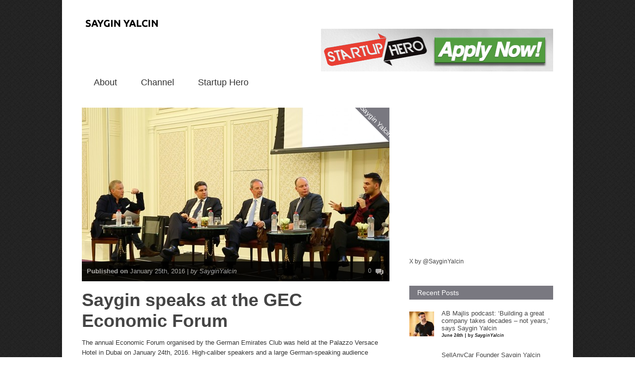

--- FILE ---
content_type: text/html; charset=UTF-8
request_url: https://sayginyalcin.de/saygin-speaks-at-the-gec-economic-forum/
body_size: 14182
content:


<!doctype html >
<!--[if lt IE 7]> <html class="no-js ie6 oldie" lang="en"> <![endif]-->
<!--[if IE 7]>    <html class="no-js ie7 oldie" lang="en"> <![endif]-->
<!--[if IE 8]>    <html class="no-js ie8 oldie" lang="en"> <![endif]-->
<!--[if gt IE 8]><!--> <html class="no-js" lang="en-US"> <!--<![endif]-->

<head>
	
	<meta http-equiv="Content-Type" content="text/html; charset=UTF-8"/>
	
	<title>Saygin Yalcin &raquo; Saygin speaks at the GEC Economic Forum</title>
	
	<link href="http://sayginyalcin.de/wp-content/uploads/2013/09/Favicon-Saygin-Yalcin.png" rel="shortcut icon"/>	
	<meta name="description" content="Official website">

	<meta name="viewport" content="width=device-width, initial-scale=1, maximum-scale=1"> 
		
	<meta name='robots' content='max-image-preview:large' />
<link rel="alternate" type="application/rss+xml" title="Saygin Yalcin &raquo; Feed" href="https://sayginyalcin.de/feed/" />
<link rel="alternate" type="application/rss+xml" title="Saygin Yalcin &raquo; Comments Feed" href="https://sayginyalcin.de/comments/feed/" />
<link rel="alternate" type="application/rss+xml" title="Saygin Yalcin &raquo; Saygin speaks at the GEC Economic Forum Comments Feed" href="https://sayginyalcin.de/saygin-speaks-at-the-gec-economic-forum/feed/" />
<script type="text/javascript">
window._wpemojiSettings = {"baseUrl":"https:\/\/s.w.org\/images\/core\/emoji\/14.0.0\/72x72\/","ext":".png","svgUrl":"https:\/\/s.w.org\/images\/core\/emoji\/14.0.0\/svg\/","svgExt":".svg","source":{"concatemoji":"https:\/\/sayginyalcin.de\/wp-includes\/js\/wp-emoji-release.min.js?ver=6.2.8"}};
/*! This file is auto-generated */
!function(e,a,t){var n,r,o,i=a.createElement("canvas"),p=i.getContext&&i.getContext("2d");function s(e,t){p.clearRect(0,0,i.width,i.height),p.fillText(e,0,0);e=i.toDataURL();return p.clearRect(0,0,i.width,i.height),p.fillText(t,0,0),e===i.toDataURL()}function c(e){var t=a.createElement("script");t.src=e,t.defer=t.type="text/javascript",a.getElementsByTagName("head")[0].appendChild(t)}for(o=Array("flag","emoji"),t.supports={everything:!0,everythingExceptFlag:!0},r=0;r<o.length;r++)t.supports[o[r]]=function(e){if(p&&p.fillText)switch(p.textBaseline="top",p.font="600 32px Arial",e){case"flag":return s("\ud83c\udff3\ufe0f\u200d\u26a7\ufe0f","\ud83c\udff3\ufe0f\u200b\u26a7\ufe0f")?!1:!s("\ud83c\uddfa\ud83c\uddf3","\ud83c\uddfa\u200b\ud83c\uddf3")&&!s("\ud83c\udff4\udb40\udc67\udb40\udc62\udb40\udc65\udb40\udc6e\udb40\udc67\udb40\udc7f","\ud83c\udff4\u200b\udb40\udc67\u200b\udb40\udc62\u200b\udb40\udc65\u200b\udb40\udc6e\u200b\udb40\udc67\u200b\udb40\udc7f");case"emoji":return!s("\ud83e\udef1\ud83c\udffb\u200d\ud83e\udef2\ud83c\udfff","\ud83e\udef1\ud83c\udffb\u200b\ud83e\udef2\ud83c\udfff")}return!1}(o[r]),t.supports.everything=t.supports.everything&&t.supports[o[r]],"flag"!==o[r]&&(t.supports.everythingExceptFlag=t.supports.everythingExceptFlag&&t.supports[o[r]]);t.supports.everythingExceptFlag=t.supports.everythingExceptFlag&&!t.supports.flag,t.DOMReady=!1,t.readyCallback=function(){t.DOMReady=!0},t.supports.everything||(n=function(){t.readyCallback()},a.addEventListener?(a.addEventListener("DOMContentLoaded",n,!1),e.addEventListener("load",n,!1)):(e.attachEvent("onload",n),a.attachEvent("onreadystatechange",function(){"complete"===a.readyState&&t.readyCallback()})),(e=t.source||{}).concatemoji?c(e.concatemoji):e.wpemoji&&e.twemoji&&(c(e.twemoji),c(e.wpemoji)))}(window,document,window._wpemojiSettings);
</script>
<style type="text/css">
img.wp-smiley,
img.emoji {
	display: inline !important;
	border: none !important;
	box-shadow: none !important;
	height: 1em !important;
	width: 1em !important;
	margin: 0 0.07em !important;
	vertical-align: -0.1em !important;
	background: none !important;
	padding: 0 !important;
}
</style>
	<link rel='stylesheet' id='main_css-css' href='https://sayginyalcin.de/wp-content/themes/gonzo/style.css?ver=6.2.8' type='text/css' media='all' />
<link rel='stylesheet' id='wp-block-library-css' href='https://sayginyalcin.de/wp-includes/css/dist/block-library/style.min.css?ver=6.2.8' type='text/css' media='all' />
<link rel='stylesheet' id='classic-theme-styles-css' href='https://sayginyalcin.de/wp-includes/css/classic-themes.min.css?ver=6.2.8' type='text/css' media='all' />
<style id='global-styles-inline-css' type='text/css'>
body{--wp--preset--color--black: #000000;--wp--preset--color--cyan-bluish-gray: #abb8c3;--wp--preset--color--white: #ffffff;--wp--preset--color--pale-pink: #f78da7;--wp--preset--color--vivid-red: #cf2e2e;--wp--preset--color--luminous-vivid-orange: #ff6900;--wp--preset--color--luminous-vivid-amber: #fcb900;--wp--preset--color--light-green-cyan: #7bdcb5;--wp--preset--color--vivid-green-cyan: #00d084;--wp--preset--color--pale-cyan-blue: #8ed1fc;--wp--preset--color--vivid-cyan-blue: #0693e3;--wp--preset--color--vivid-purple: #9b51e0;--wp--preset--gradient--vivid-cyan-blue-to-vivid-purple: linear-gradient(135deg,rgba(6,147,227,1) 0%,rgb(155,81,224) 100%);--wp--preset--gradient--light-green-cyan-to-vivid-green-cyan: linear-gradient(135deg,rgb(122,220,180) 0%,rgb(0,208,130) 100%);--wp--preset--gradient--luminous-vivid-amber-to-luminous-vivid-orange: linear-gradient(135deg,rgba(252,185,0,1) 0%,rgba(255,105,0,1) 100%);--wp--preset--gradient--luminous-vivid-orange-to-vivid-red: linear-gradient(135deg,rgba(255,105,0,1) 0%,rgb(207,46,46) 100%);--wp--preset--gradient--very-light-gray-to-cyan-bluish-gray: linear-gradient(135deg,rgb(238,238,238) 0%,rgb(169,184,195) 100%);--wp--preset--gradient--cool-to-warm-spectrum: linear-gradient(135deg,rgb(74,234,220) 0%,rgb(151,120,209) 20%,rgb(207,42,186) 40%,rgb(238,44,130) 60%,rgb(251,105,98) 80%,rgb(254,248,76) 100%);--wp--preset--gradient--blush-light-purple: linear-gradient(135deg,rgb(255,206,236) 0%,rgb(152,150,240) 100%);--wp--preset--gradient--blush-bordeaux: linear-gradient(135deg,rgb(254,205,165) 0%,rgb(254,45,45) 50%,rgb(107,0,62) 100%);--wp--preset--gradient--luminous-dusk: linear-gradient(135deg,rgb(255,203,112) 0%,rgb(199,81,192) 50%,rgb(65,88,208) 100%);--wp--preset--gradient--pale-ocean: linear-gradient(135deg,rgb(255,245,203) 0%,rgb(182,227,212) 50%,rgb(51,167,181) 100%);--wp--preset--gradient--electric-grass: linear-gradient(135deg,rgb(202,248,128) 0%,rgb(113,206,126) 100%);--wp--preset--gradient--midnight: linear-gradient(135deg,rgb(2,3,129) 0%,rgb(40,116,252) 100%);--wp--preset--duotone--dark-grayscale: url('#wp-duotone-dark-grayscale');--wp--preset--duotone--grayscale: url('#wp-duotone-grayscale');--wp--preset--duotone--purple-yellow: url('#wp-duotone-purple-yellow');--wp--preset--duotone--blue-red: url('#wp-duotone-blue-red');--wp--preset--duotone--midnight: url('#wp-duotone-midnight');--wp--preset--duotone--magenta-yellow: url('#wp-duotone-magenta-yellow');--wp--preset--duotone--purple-green: url('#wp-duotone-purple-green');--wp--preset--duotone--blue-orange: url('#wp-duotone-blue-orange');--wp--preset--font-size--small: 13px;--wp--preset--font-size--medium: 20px;--wp--preset--font-size--large: 36px;--wp--preset--font-size--x-large: 42px;--wp--preset--spacing--20: 0.44rem;--wp--preset--spacing--30: 0.67rem;--wp--preset--spacing--40: 1rem;--wp--preset--spacing--50: 1.5rem;--wp--preset--spacing--60: 2.25rem;--wp--preset--spacing--70: 3.38rem;--wp--preset--spacing--80: 5.06rem;--wp--preset--shadow--natural: 6px 6px 9px rgba(0, 0, 0, 0.2);--wp--preset--shadow--deep: 12px 12px 50px rgba(0, 0, 0, 0.4);--wp--preset--shadow--sharp: 6px 6px 0px rgba(0, 0, 0, 0.2);--wp--preset--shadow--outlined: 6px 6px 0px -3px rgba(255, 255, 255, 1), 6px 6px rgba(0, 0, 0, 1);--wp--preset--shadow--crisp: 6px 6px 0px rgba(0, 0, 0, 1);}:where(.is-layout-flex){gap: 0.5em;}body .is-layout-flow > .alignleft{float: left;margin-inline-start: 0;margin-inline-end: 2em;}body .is-layout-flow > .alignright{float: right;margin-inline-start: 2em;margin-inline-end: 0;}body .is-layout-flow > .aligncenter{margin-left: auto !important;margin-right: auto !important;}body .is-layout-constrained > .alignleft{float: left;margin-inline-start: 0;margin-inline-end: 2em;}body .is-layout-constrained > .alignright{float: right;margin-inline-start: 2em;margin-inline-end: 0;}body .is-layout-constrained > .aligncenter{margin-left: auto !important;margin-right: auto !important;}body .is-layout-constrained > :where(:not(.alignleft):not(.alignright):not(.alignfull)){max-width: var(--wp--style--global--content-size);margin-left: auto !important;margin-right: auto !important;}body .is-layout-constrained > .alignwide{max-width: var(--wp--style--global--wide-size);}body .is-layout-flex{display: flex;}body .is-layout-flex{flex-wrap: wrap;align-items: center;}body .is-layout-flex > *{margin: 0;}:where(.wp-block-columns.is-layout-flex){gap: 2em;}.has-black-color{color: var(--wp--preset--color--black) !important;}.has-cyan-bluish-gray-color{color: var(--wp--preset--color--cyan-bluish-gray) !important;}.has-white-color{color: var(--wp--preset--color--white) !important;}.has-pale-pink-color{color: var(--wp--preset--color--pale-pink) !important;}.has-vivid-red-color{color: var(--wp--preset--color--vivid-red) !important;}.has-luminous-vivid-orange-color{color: var(--wp--preset--color--luminous-vivid-orange) !important;}.has-luminous-vivid-amber-color{color: var(--wp--preset--color--luminous-vivid-amber) !important;}.has-light-green-cyan-color{color: var(--wp--preset--color--light-green-cyan) !important;}.has-vivid-green-cyan-color{color: var(--wp--preset--color--vivid-green-cyan) !important;}.has-pale-cyan-blue-color{color: var(--wp--preset--color--pale-cyan-blue) !important;}.has-vivid-cyan-blue-color{color: var(--wp--preset--color--vivid-cyan-blue) !important;}.has-vivid-purple-color{color: var(--wp--preset--color--vivid-purple) !important;}.has-black-background-color{background-color: var(--wp--preset--color--black) !important;}.has-cyan-bluish-gray-background-color{background-color: var(--wp--preset--color--cyan-bluish-gray) !important;}.has-white-background-color{background-color: var(--wp--preset--color--white) !important;}.has-pale-pink-background-color{background-color: var(--wp--preset--color--pale-pink) !important;}.has-vivid-red-background-color{background-color: var(--wp--preset--color--vivid-red) !important;}.has-luminous-vivid-orange-background-color{background-color: var(--wp--preset--color--luminous-vivid-orange) !important;}.has-luminous-vivid-amber-background-color{background-color: var(--wp--preset--color--luminous-vivid-amber) !important;}.has-light-green-cyan-background-color{background-color: var(--wp--preset--color--light-green-cyan) !important;}.has-vivid-green-cyan-background-color{background-color: var(--wp--preset--color--vivid-green-cyan) !important;}.has-pale-cyan-blue-background-color{background-color: var(--wp--preset--color--pale-cyan-blue) !important;}.has-vivid-cyan-blue-background-color{background-color: var(--wp--preset--color--vivid-cyan-blue) !important;}.has-vivid-purple-background-color{background-color: var(--wp--preset--color--vivid-purple) !important;}.has-black-border-color{border-color: var(--wp--preset--color--black) !important;}.has-cyan-bluish-gray-border-color{border-color: var(--wp--preset--color--cyan-bluish-gray) !important;}.has-white-border-color{border-color: var(--wp--preset--color--white) !important;}.has-pale-pink-border-color{border-color: var(--wp--preset--color--pale-pink) !important;}.has-vivid-red-border-color{border-color: var(--wp--preset--color--vivid-red) !important;}.has-luminous-vivid-orange-border-color{border-color: var(--wp--preset--color--luminous-vivid-orange) !important;}.has-luminous-vivid-amber-border-color{border-color: var(--wp--preset--color--luminous-vivid-amber) !important;}.has-light-green-cyan-border-color{border-color: var(--wp--preset--color--light-green-cyan) !important;}.has-vivid-green-cyan-border-color{border-color: var(--wp--preset--color--vivid-green-cyan) !important;}.has-pale-cyan-blue-border-color{border-color: var(--wp--preset--color--pale-cyan-blue) !important;}.has-vivid-cyan-blue-border-color{border-color: var(--wp--preset--color--vivid-cyan-blue) !important;}.has-vivid-purple-border-color{border-color: var(--wp--preset--color--vivid-purple) !important;}.has-vivid-cyan-blue-to-vivid-purple-gradient-background{background: var(--wp--preset--gradient--vivid-cyan-blue-to-vivid-purple) !important;}.has-light-green-cyan-to-vivid-green-cyan-gradient-background{background: var(--wp--preset--gradient--light-green-cyan-to-vivid-green-cyan) !important;}.has-luminous-vivid-amber-to-luminous-vivid-orange-gradient-background{background: var(--wp--preset--gradient--luminous-vivid-amber-to-luminous-vivid-orange) !important;}.has-luminous-vivid-orange-to-vivid-red-gradient-background{background: var(--wp--preset--gradient--luminous-vivid-orange-to-vivid-red) !important;}.has-very-light-gray-to-cyan-bluish-gray-gradient-background{background: var(--wp--preset--gradient--very-light-gray-to-cyan-bluish-gray) !important;}.has-cool-to-warm-spectrum-gradient-background{background: var(--wp--preset--gradient--cool-to-warm-spectrum) !important;}.has-blush-light-purple-gradient-background{background: var(--wp--preset--gradient--blush-light-purple) !important;}.has-blush-bordeaux-gradient-background{background: var(--wp--preset--gradient--blush-bordeaux) !important;}.has-luminous-dusk-gradient-background{background: var(--wp--preset--gradient--luminous-dusk) !important;}.has-pale-ocean-gradient-background{background: var(--wp--preset--gradient--pale-ocean) !important;}.has-electric-grass-gradient-background{background: var(--wp--preset--gradient--electric-grass) !important;}.has-midnight-gradient-background{background: var(--wp--preset--gradient--midnight) !important;}.has-small-font-size{font-size: var(--wp--preset--font-size--small) !important;}.has-medium-font-size{font-size: var(--wp--preset--font-size--medium) !important;}.has-large-font-size{font-size: var(--wp--preset--font-size--large) !important;}.has-x-large-font-size{font-size: var(--wp--preset--font-size--x-large) !important;}
.wp-block-navigation a:where(:not(.wp-element-button)){color: inherit;}
:where(.wp-block-columns.is-layout-flex){gap: 2em;}
.wp-block-pullquote{font-size: 1.5em;line-height: 1.6;}
</style>
<script type='text/javascript' id='jquery-core-js-extra'>
/* <![CDATA[ */
var gonzo_script = {"post_id":"809","ajaxurl":"https:\/\/sayginyalcin.de\/wp-admin\/admin-ajax.php"};
var gonzo_script = {"post_id":"809","ajaxurl":"https:\/\/sayginyalcin.de\/wp-admin\/admin-ajax.php"};
/* ]]> */
</script>
<script type='text/javascript' src='https://sayginyalcin.de/wp-includes/js/jquery/jquery.min.js?ver=3.6.4' id='jquery-core-js'></script>
<script type='text/javascript' src='https://sayginyalcin.de/wp-includes/js/jquery/jquery-migrate.min.js?ver=3.4.0' id='jquery-migrate-js'></script>
<script type='text/javascript' src='https://sayginyalcin.de/wp-content/themes/gonzo/js/libs/modernizr-2.0.6.min.js?ver=6.2.8' id='modernizr-js'></script>
<script type='text/javascript' src='https://sayginyalcin.de/wp-content/themes/gonzo/js/scripts.js?ver=6.2.8' id='scripts-js'></script>
<link rel="https://api.w.org/" href="https://sayginyalcin.de/wp-json/" /><link rel="alternate" type="application/json" href="https://sayginyalcin.de/wp-json/wp/v2/posts/809" /><link rel="EditURI" type="application/rsd+xml" title="RSD" href="https://sayginyalcin.de/xmlrpc.php?rsd" />
<link rel="wlwmanifest" type="application/wlwmanifest+xml" href="https://sayginyalcin.de/wp-includes/wlwmanifest.xml" />
<meta name="generator" content="WordPress 6.2.8" />
<link rel="canonical" href="https://sayginyalcin.de/saygin-speaks-at-the-gec-economic-forum/" />
<link rel='shortlink' href='https://sayginyalcin.de/?p=809' />
<link rel="alternate" type="application/json+oembed" href="https://sayginyalcin.de/wp-json/oembed/1.0/embed?url=https%3A%2F%2Fsayginyalcin.de%2Fsaygin-speaks-at-the-gec-economic-forum%2F" />
<link rel="alternate" type="text/xml+oembed" href="https://sayginyalcin.de/wp-json/oembed/1.0/embed?url=https%3A%2F%2Fsayginyalcin.de%2Fsaygin-speaks-at-the-gec-economic-forum%2F&#038;format=xml" />
<script async src="https://pagead2.googlesyndication.com/pagead/js/adsbygoogle.js?client=ca-pub-4656888829218132" crossorigin="anonymous"></script><link rel="icon" href="https://sayginyalcin.de/wp-content/uploads/2016/08/cropped-Saygin-Yalcin-Logo-32x32.jpg" sizes="32x32" />
<link rel="icon" href="https://sayginyalcin.de/wp-content/uploads/2016/08/cropped-Saygin-Yalcin-Logo-192x192.jpg" sizes="192x192" />
<link rel="apple-touch-icon" href="https://sayginyalcin.de/wp-content/uploads/2016/08/cropped-Saygin-Yalcin-Logo-180x180.jpg" />
<meta name="msapplication-TileImage" content="https://sayginyalcin.de/wp-content/uploads/2016/08/cropped-Saygin-Yalcin-Logo-270x270.jpg" />
	
	<!--[if IE 8]><link rel="stylesheet" type="text/css" media="all" href="https://sayginyalcin.de/wp-content/themes/gonzo/css/ie8.css" /><![endif]-->
	
	<!--[if IE 7]><link rel="stylesheet" type="text/css" media="all" href="https://sayginyalcin.de/wp-content/themes/gonzo/css/ie7.css" /><![endif]-->
	
	
	<link href='http://fonts.googleapis.com/css?family=Open+Sans:400italic,700italic,400,700' rel='stylesheet' type='text/css'>
	
		
	<noscript>
		<style>
			.es-carousel ul{display:block;}
		</style>
	</noscript>	
	
	<style>#back-top a:hover span, input.omc-header-search-button, .widget_calendar thead>tr>th, a.omc-blog-one-anchor, span.omc-module-a-stars-over, span.leading-article.omc-module-a-stars-over, span.omc-blog-two-stars-over, span.omc-featured-stars-over, .flex-direction-nav li .prev:hover, .flex-direction-nav li .next:hover, a.omc-social-small:hover, .es-nav span.es-nav-next:hover, .es-nav span.es-nav-prev:hover {background-color:#797880;}

	.widget_categories > ul > li > a:hover, a#omc-main-navigation ul li.current-menu-item a, nav#omc-main-navigation ul li.current-category-ancestor a, nav#omc-main-navigation ul li.current-menu-parent a, nav#omc-main-navigation ul li.current-post-ancestor a, a.omc-featured-label, a.omc-flex-category, h1.omc-half-width-label a,	a.omc-title-category-context, div.omc-category-block a, span.omc-criteria-percentage, div.omc-authorbox p a, h3.omc-default-widget-header, div.search-button, h3.widgettitle, h3.widgettitle span, 	.widget_categories > ul > li > a:hover, .flex-control-nav li a:hover, .flex-control-nav li a.active, .style1 ul.tabbernav li.tabberactive a, h3.omc-blog-two-cat a, h2.omc-quarter-width-label a, .pagination span, h3.omc-blog-one-cat a, nav#omc-main-navigation ul.sub-menu,  nav#omc-main-navigation ul.sub-menu,  .omc-footer-widget .tagcloud a:hover, input.search_button_sidebar, nav#omc-main-navigation ul li.current-menu-item a, nav#omc-main-navigation ul li.current-category-ancestor a, nav#omc-main-navigation ul li.current-menu-parent a, nav#omc-main-navigation ul li.current-post-ancestor a, a.omc-mobile-back-to-top, h3#comments-title, article#omc-full-article ul.omc-tabs li.active  {background:#797880;}

	::-moz-selection {background:#797880;}
	::selection {background:#797880;}

	div.omc-featured-overlay h1 a:hover, h5.omc-also-in a, table#wp-calendar>tbody>tr>td>a, tfoot>tr>td>a, tfoot>tr>td>a:link, tfoot>tr>td>a:visited, tfoot>tr>td>a:hover, tfoot>tr>td>a:active, .widget_calendar table#wp-calendar > tbody > tr > td > a {color:#797880;} 

	.flickr_badge_image:hover, .widget_nav_menu ul li a:hover, .widget_pages ul li a:hover, .widget_recent_entries ul li a:hover, .widget_archive ul li a:hover {border-color:#797880;}

	div.omc-cat-top  {border-top-color:#797880; !important}     
	
	li.comment > div {border-bottom-color:#797880; !important}
	
	body {background:url(https://sayginyalcin.de/wp-content/themes/gonzo/images/backgrounds/tactile_noise.png) scroll transparent;} #omc-container {box-shadow:0px 0px 10px rgba(0, 0, 0, 0.1); -moz-box-shadow:0px 0px 10px rgba(0, 0, 0, 0.1);}/* Put your custom css in here  */
@media only screen and (max-width: 480px) { /*Remove background for 320px displays*/
	div#omc-transparent-layer {background:none;}
}

body {font-family:Open Sans, sans-serif;}body {font-size:12px;}article#omc-full-article p {color:#333333}
</style>
	
</head>

<body class="post-template-default single single-post postid-809 single-format-standard" >

	<div id="fb-root">
	</div>
	<script>(function(d, s, id) {var js, fjs = d.getElementsByTagName(s)[0];  if (d.getElementById(id)) return;  js = d.createElement(s); js.id = id;  js.src = "//connect.facebook.net/en_US/all.js#xfbml=1";  fjs.parentNode.insertBefore(js, fjs); }(document, 'script', 'facebook-jssdk'));</script>

	<div id="omc-transparent-layer">
	
	<!-- <div class="preloaders" style=""></div>  -->
		
				
		<div id="omc-container">
			
			<header>
			
				<div id="omc-top-banner">			<div class="textwidget"><p><a href="http://startuphero.com"><br />
<img border="0" alt="Startup Hero" src="http://sayginyalcin.de/wp-content/uploads/2016/07/Button.jpg" width="464" height="86"></a></p>
</div>
		</div>	
				
				<a id="omc-logo" href="https://sayginyalcin.de"><img src="http://sayginyalcin.de/wp-content/uploads/2013/09/Saygin_Yalcin_logo_s.jpg" alt="Saygin Yalcin logo"  /></a>
					
				<nav id="omc-main-navigation">				
				
					<div class="menu-main-menu-container"><ul id="menu-main-menu" class="menu"><li id="menu-item-878" class="menu-item menu-item-type-post_type menu-item-object-page menu-item-878"><a href="https://sayginyalcin.de/saygin-yalcin/">About</a></li>
<li id="menu-item-991" class="menu-item menu-item-type-post_type menu-item-object-post menu-item-991"><a href="https://sayginyalcin.de/channel/">Channel</a></li>
<li id="menu-item-1016" class="menu-item menu-item-type-custom menu-item-object-custom menu-item-1016"><a href="https://startuphero.com">Startup Hero</a></li>
</ul></div>					
					<br class="clear" />
					
											
					<div id="omc-header-search-mobi">		
					
						<form method="get" id="mobi-search" class="omc-mobi-search-form" action="https://sayginyalcin.de/">
						
							<input type="text" class="omc-header-mobi-search-input-box" value=""  name="s" id="mobi-mobi-search">
							
							<input type="submit" class="omc-header-mobi-search-button" id="seadssdrchsubmit" value="">
							
						</form>
						
					</div>	
						
				</nav>
				
				<br class="clear" />				
				
			</header>
<section id="omc-main">	

	<article id="omc-full-article" class="omc-inner-standard">
		
		
    
    <div id="omc-inner-placeholder">

        <a href="https://sayginyalcin.de/category/sayginyalcin/" class="omc-flex-category">Saygin Yalcin</a>        
        <img src="https://sayginyalcin.de/wp-content/uploads/2016/01/Saygin-Yalcin-Johannes-B-Kerner-620x350.jpg" class="featured-full-width-top wp-post-image" alt="" decoding="async" />
        
        <div class="omc-article-top">

            <p class="omc-date-time-inner omc-format-standard">
                <b>Published on</b> January 25th, 2016 |
                <em>by SayginYalcin</em></p>
            
                
                <span class="omc-comment-count">0</span>
                
        </div>
        <!-- /omc-article-top-->

    </div><!-- /omc-inner-placeholder -->

        
<h1 class="omc-post-heading-standard">Saygin speaks at the GEC Economic Forum</h1>

    <p>The annual Economic Forum organised by the German Emirates Club was held at the Palazzo Versace Hotel in Dubai on January 24th, 2016. High-caliber speakers and a large German-speaking audience discussed the regional outlook for 2016 and beyond.<br />
Topics covered included Automotive, Technology, Logistics, Finance, Real Estate and expansions into Iran.<br />
The event was hosted by Johannes B Kerner.</p>
<p><img decoding="async" loading="lazy" width="227" height="300" class="alignleft size-medium wp-image-810" src="http://sayginyalcin.de/wp-content/uploads/2016/01/Saygin-Yalcin-Johannes-B-Kerner-2-227x300.jpg" alt="Saygin Yalcin - Johannes B Kerner 2" srcset="https://sayginyalcin.de/wp-content/uploads/2016/01/Saygin-Yalcin-Johannes-B-Kerner-2-227x300.jpg 227w, https://sayginyalcin.de/wp-content/uploads/2016/01/Saygin-Yalcin-Johannes-B-Kerner-2.jpg 632w" sizes="(max-width: 227px) 100vw, 227px" /><img decoding="async" loading="lazy" width="300" height="190" class="alignleft size-medium wp-image-811" src="http://sayginyalcin.de/wp-content/uploads/2016/01/Saygin-Yalcin-Johannes-B-Kerner-300x190.jpg" alt="Saygin Yalcin - Johannes B Kerner" srcset="https://sayginyalcin.de/wp-content/uploads/2016/01/Saygin-Yalcin-Johannes-B-Kerner-300x190.jpg 300w, https://sayginyalcin.de/wp-content/uploads/2016/01/Saygin-Yalcin-Johannes-B-Kerner-768x487.jpg 768w, https://sayginyalcin.de/wp-content/uploads/2016/01/Saygin-Yalcin-Johannes-B-Kerner-1024x650.jpg 1024w, https://sayginyalcin.de/wp-content/uploads/2016/01/Saygin-Yalcin-Johannes-B-Kerner.jpg 1125w" sizes="(max-width: 300px) 100vw, 300px" /></p>
<p>&nbsp;</p>
<p>&nbsp;</p>
<p><a href="http://sayginyalcin.de/wp-content/uploads/2016/01/Saygin-Yalcin-stage.jpg" rel="attachment wp-att-819"><img decoding="async" loading="lazy" width="300" height="200" class="alignleft size-medium wp-image-819" src="http://sayginyalcin.de/wp-content/uploads/2016/01/Saygin-Yalcin-stage-300x200.jpg" alt="Saygin Yalcin - stage" srcset="https://sayginyalcin.de/wp-content/uploads/2016/01/Saygin-Yalcin-stage-300x200.jpg 300w, https://sayginyalcin.de/wp-content/uploads/2016/01/Saygin-Yalcin-stage.jpg 700w" sizes="(max-width: 300px) 100vw, 300px" /></a> <a href="http://sayginyalcin.de/wp-content/uploads/2016/01/Saygin-Yalcin-speaks.jpg" rel="attachment wp-att-820"><img decoding="async" loading="lazy" width="300" height="200" class="alignleft size-medium wp-image-820" src="http://sayginyalcin.de/wp-content/uploads/2016/01/Saygin-Yalcin-speaks-300x200.jpg" alt="Saygin Yalcin - speaks" srcset="https://sayginyalcin.de/wp-content/uploads/2016/01/Saygin-Yalcin-speaks-300x200.jpg 300w, https://sayginyalcin.de/wp-content/uploads/2016/01/Saygin-Yalcin-speaks.jpg 700w" sizes="(max-width: 300px) 100vw, 300px" /></a> <a href="http://sayginyalcin.de/wp-content/uploads/2016/01/Saygin-Yalcin.jpg" rel="attachment wp-att-821"><img decoding="async" loading="lazy" width="300" height="200" class="alignleft size-medium wp-image-821" src="http://sayginyalcin.de/wp-content/uploads/2016/01/Saygin-Yalcin-300x200.jpg" alt="Saygin Yalcin" srcset="https://sayginyalcin.de/wp-content/uploads/2016/01/Saygin-Yalcin-300x200.jpg 300w, https://sayginyalcin.de/wp-content/uploads/2016/01/Saygin-Yalcin.jpg 700w" sizes="(max-width: 300px) 100vw, 300px" /></a> <a href="http://sayginyalcin.de/wp-content/uploads/2016/01/Saygin-Yalcin-speaking.jpg" rel="attachment wp-att-822"><img decoding="async" loading="lazy" width="200" height="300" class="alignleft size-medium wp-image-822" src="http://sayginyalcin.de/wp-content/uploads/2016/01/Saygin-Yalcin-speaking-200x300.jpg" alt="Saygin Yalcin - speaking" srcset="https://sayginyalcin.de/wp-content/uploads/2016/01/Saygin-Yalcin-speaking-200x300.jpg 200w, https://sayginyalcin.de/wp-content/uploads/2016/01/Saygin-Yalcin-speaking.jpg 467w" sizes="(max-width: 200px) 100vw, 200px" /></a> <a href="http://sayginyalcin.de/wp-content/uploads/2016/01/Saygin-Yalcin-GEC-CEOs-and-Johannes-B-Kerner.jpg" rel="attachment wp-att-823"><img decoding="async" loading="lazy" width="300" height="200" class="alignleft size-medium wp-image-823" src="http://sayginyalcin.de/wp-content/uploads/2016/01/Saygin-Yalcin-GEC-CEOs-and-Johannes-B-Kerner-300x200.jpg" alt="Saygin Yalcin - GEC CEOs and Johannes B Kerner" srcset="https://sayginyalcin.de/wp-content/uploads/2016/01/Saygin-Yalcin-GEC-CEOs-and-Johannes-B-Kerner-300x200.jpg 300w, https://sayginyalcin.de/wp-content/uploads/2016/01/Saygin-Yalcin-GEC-CEOs-and-Johannes-B-Kerner.jpg 700w" sizes="(max-width: 300px) 100vw, 300px" /></a> <a href="http://sayginyalcin.de/wp-content/uploads/2016/01/Palazzo-Versace-Hotel-Dubai-Saygin-Yalcin.jpg" rel="attachment wp-att-824"><img decoding="async" loading="lazy" width="300" height="200" class="alignleft size-medium wp-image-824" src="http://sayginyalcin.de/wp-content/uploads/2016/01/Palazzo-Versace-Hotel-Dubai-Saygin-Yalcin-300x200.jpg" alt="Palazzo Versace Hotel Dubai - Saygin Yalcin" srcset="https://sayginyalcin.de/wp-content/uploads/2016/01/Palazzo-Versace-Hotel-Dubai-Saygin-Yalcin-300x200.jpg 300w, https://sayginyalcin.de/wp-content/uploads/2016/01/Palazzo-Versace-Hotel-Dubai-Saygin-Yalcin.jpg 700w" sizes="(max-width: 300px) 100vw, 300px" /></a></p>
<p>&nbsp;</p>

    
    
<p class="omc-single-tags"><b>Tags:</b> <a href="https://sayginyalcin.de/tag/2016/" rel="tag">2016</a>, <a href="https://sayginyalcin.de/tag/economic-forum/" rel="tag">Economic Forum</a>, <a href="https://sayginyalcin.de/tag/gcc/" rel="tag">GCC</a>, <a href="https://sayginyalcin.de/tag/gec/" rel="tag">GEC</a>, <a href="https://sayginyalcin.de/tag/johannes-b-kerner/" rel="tag">Johannes B Kerner</a>, <a href="https://sayginyalcin.de/tag/middle-east/" rel="tag">Middle East</a>, <a href="https://sayginyalcin.de/tag/outlook/" rel="tag">Outlook</a>, <a href="https://sayginyalcin.de/tag/saygin-yalcin/" rel="tag">Saygin Yalcin</a>, <a href="https://sayginyalcin.de/tag/wirtschaftsforum/" rel="tag">Wirtschaftsforum</a><br /></p>

    
<br class="clear"/>

<div class="omc-authorbox">

    <h4>About the Author</h4>

    <div class="omc-author-pic"><a
        href="https://sayginyalcin.de/author/sayginyalcin/"><img alt='' src='https://secure.gravatar.com/avatar/bc8fa4f47319a5528a515c86f46e0d00?s=80&#038;d=blank&#038;r=g' srcset='https://secure.gravatar.com/avatar/bc8fa4f47319a5528a515c86f46e0d00?s=160&#038;d=blank&#038;r=g 2x' class='avatar avatar-80 photo' height='80' width='80' loading='lazy' decoding='async'/></a>
    </div>

    <p><a href="https://sayginyalcin.de/author/sayginyalcin/" title="Posts by SayginYalcin" rel="author">SayginYalcin</a> Saygin is the Founder &amp; CEO of the Middle East's (ME) first &amp; largest car buying service, SellAnyCar.com and Founder of the first &amp; largest online private shopping club in the ME, Sukar.com, which has been acquired by Souq.com, making him Partner at the Souq.com and Jabbar Internet Group, becoming the largest ecommerce company in the Arab world, with 3000+ employees. In its largest acquisition outside the US to date, Amazon.com has acquired Souq.com Group. He has been selected as a UBS Industry Leader, a network of Ultra-High-Net-Worth Individuals.
He was also Advisory Board Member &amp; Academic Lecturer of Entrepreneurship at the Canadian University of Dubai.
He was referred to as "the region's online business guru" by the National newspaper in the UAE, while Arabian Business named him as "one of the region's finest young entrepreneurs and a major part of the entrepreneurial scene in recent years".
Fortune magazine (mag) named him in the 40 under 40 list, as one of the most influential young people in business, Entrepreneur mag ME awarded SellAnyCar.com, with Saygin at its helm, as the "Fastest Growing Company in the ME", while the National newspaper sees it among a handful of tech companies to "have the potential to break the $1bn barrier". In a cover story, Entrepreneur mag ME titled him as "undoubtedly one of the youngest &amp; most successful internet entrepreneurs in the ME”, awarded SellAnyCar.com as "Technology Innovator of the Year”, while Khaleej Times awarded him as the Technology Leader. Gulf Business selected him as 1 of the Top 10 Entrepreneurs in ME.
In a cover story, Arabian Business counts him as 1 of the most successful entrepreneurs to call Dubai home. During the World Government Summit, HH Sheikh Saif Bin Zayed, Minister of Interior of the UAE, presented Saygin as an inspiring story for the country, in the presence of world leaders, incl. HH Sheikh Mohammed Bin Rashid Al Maktoum.</p>

</div>

<br class="clear" />

<div class="omc-related-posts">

    <h4>Related Posts</h4>

        
                <article class="omc-related-post omc-module-c omc-quarter-width-category">

                    <a href="https://sayginyalcin.de/ab-majlis-podcast-building-a-great-company-takes-decades-not-years-says-saygin-yalcin/" title="AB Majlis podcast: ‘Building a great company takes decades – not years,’ says Saygin Yalcin">

                        <img src="https://sayginyalcin.de/wp-content/uploads/2025/06/AB-Majlis-Podcast-Saygin-Yalcin-on-marketplace-economics-viral-tools-and-going-public-Inside-SellAnyCar.coms-path-to-IPO-290x166.jpg" class="omc-image-resize wp-post-image" alt="" decoding="async" loading="lazy" />
                    </a>

                    <h5 class="omc-related-article"><a href="https://sayginyalcin.de/ab-majlis-podcast-building-a-great-company-takes-decades-not-years-says-saygin-yalcin/"
                                                       title="AB Majlis podcast: ‘Building a great company takes decades – not years,’ says Saygin Yalcin">AB Majlis podcast: ‘Building a great company takes decades – not years,’ says Saygin Yalcin</a><span> &rarr;</span>
                    </h5>

                </article><!-- /omc-related-post -->

                
                <article class="omc-related-post omc-module-c omc-quarter-width-category">

                    <a href="https://sayginyalcin.de/sellanycar-founder-saygin-yalcin-leads-135m-investment-into-regional-digital-powerhouse-imena-alongside-pif-subsidiary-sanabil-and-fj-labs-ahead-of-a-potential-ipo/" title="SellAnyCar Founder Saygin Yalcin leads $135m investment into regional digital powerhouse iMENA, alongside PIF&#8217;s Sanabil ahead of potential IPO">

                        <img src="https://sayginyalcin.de/wp-content/uploads/2025/04/ee945207ad4d052-290x166.jpg" class="omc-image-resize wp-post-image" alt="" decoding="async" loading="lazy" />
                    </a>

                    <h5 class="omc-related-article"><a href="https://sayginyalcin.de/sellanycar-founder-saygin-yalcin-leads-135m-investment-into-regional-digital-powerhouse-imena-alongside-pif-subsidiary-sanabil-and-fj-labs-ahead-of-a-potential-ipo/"
                                                       title="SellAnyCar Founder Saygin Yalcin leads $135m investment into regional digital powerhouse iMENA, alongside PIF&#8217;s Sanabil ahead of potential IPO">SellAnyCar Founder Saygin Yalcin leads $135m investment into regional digital powerhouse iMENA, alongside PIF&#8217;s Sanabil ahead of potential IPO</a><span> &rarr;</span>
                    </h5>

                </article><!-- /omc-related-post -->

                
                <article class="omc-related-post omc-module-c omc-quarter-width-category">

                    <a href="https://sayginyalcin.de/sitting-on-a-goldmine-worlds-first-number-plate-valuation-tool-launches-in-dubai-trading-platform-to-follow/" title="‘Sitting on a goldmine’? World’s first number plate valuation tool launches in Dubai, trading platform to follow">

                        <img src="https://sayginyalcin.de/wp-content/uploads/2024/11/Saygin-Yalcin-BuyAnyCar-290x166.jpeg" class="omc-image-resize wp-post-image" alt="" decoding="async" loading="lazy" />
                    </a>

                    <h5 class="omc-related-article"><a href="https://sayginyalcin.de/sitting-on-a-goldmine-worlds-first-number-plate-valuation-tool-launches-in-dubai-trading-platform-to-follow/"
                                                       title="‘Sitting on a goldmine’? World’s first number plate valuation tool launches in Dubai, trading platform to follow">‘Sitting on a goldmine’? World’s first number plate valuation tool launches in Dubai, trading platform to follow</a><span> &rarr;</span>
                    </h5>

                </article><!-- /omc-related-post -->

                
                <article class="omc-related-post omc-module-c omc-quarter-width-category">

                    <a href="https://sayginyalcin.de/dubais-a1-car-number-plate-most-searched-in-worlds-first-digital-valuation-tool/" title="Dubai’s A1 car number plate most searched in world’s first digital valuation tool">

                        <img src="https://sayginyalcin.de/wp-content/uploads/2024/11/BuyAnyCar-Number-Plate-Valuation-290x166.jpg" class="omc-image-resize wp-post-image" alt="BuyAnyCar Number Plate Valuation" decoding="async" loading="lazy" />
                    </a>

                    <h5 class="omc-related-article"><a href="https://sayginyalcin.de/dubais-a1-car-number-plate-most-searched-in-worlds-first-digital-valuation-tool/"
                                                       title="Dubai’s A1 car number plate most searched in world’s first digital valuation tool">Dubai’s A1 car number plate most searched in world’s first digital valuation tool</a><span> &rarr;</span>
                    </h5>

                </article><!-- /omc-related-post -->

                
            <br class="clear"/>

                
</div><!-- /omc-related-posts -->

<br class="clear"/>



    
			<div id="comments">



	<div id="respond" class="comment-respond">
		<h3 id="reply-title" class="comment-reply-title">Leave a Reply <small><a rel="nofollow" id="cancel-comment-reply-link" href="/saygin-speaks-at-the-gec-economic-forum/#respond" style="display:none;">Cancel reply</a></small></h3><p class="must-log-in">You must be <a href="https://sayginyalcin.de/wp-login.php?redirect_to=https%3A%2F%2Fsayginyalcin.de%2Fsaygin-speaks-at-the-gec-economic-forum%2F">logged in</a> to post a comment.</p>	</div><!-- #respond -->
	
</div><!-- #comments -->

    		
	</article><!-- /omc-full-article -->

</section><!-- /omc-main -->

<section id="omc-sidebar" class="omc-right">

	<a href="#top" class="omc-mobile-back-to-top">Back to Top &uarr;</a>
	
	<ul class="xoxo">
		              <li id="fans_widget-2" class="omc-widget widget_fans_widget">                  							<div class="facebook-fan-box">
								<iframe src="//www.facebook.com/plugins/likebox.php?href=http%3A%2F%2Fwww.facebook.com%2FSayginYalcin&amp;width=292&amp;height=258&amp;colorscheme=light&amp;show_faces=true&amp;border_color=%23fff&amp;stream=false&amp;header=false" scrolling="no" frameborder="0" style="border:none; overflow:hidden; width:292px; height:258px;" allowTransparency="true"></iframe>
							</div>
              </li>        <li id="text-3" class="omc-widget widget_text">			<div class="textwidget"><p><script src="https://apis.google.com/js/platform.js"></script></p>
<div class="g-ytsubscribe" data-channelid="UC4r8l3rcFBr9xJ2PZd7zNhw" data-layout="full" data-count="default"></div>
</div>
		</li><li id="text-2" class="omc-widget widget_text">			<div class="textwidget"><p><a class="twitter-timeline" data-dnt="true" href="https://x.com/SayginYalcin" data-widget-id="387477270916386816">X by @SayginYalcin</a><br />
<script>!function(d,s,id){var js,fjs=d.getElementsByTagName(s)[0],p=/^http:/.test(d.location)?'http':'https';if(!d.getElementById(id)){js=d.createElement(s);js.id=id;js.src=p+"://platform.twitter.com/widgets.js";fjs.parentNode.insertBefore(js,fjs);}}(document,"script","twitter-wjs");</script></p>
</div>
		</li>		<li id="recent-posts-2" class="omc-widget widget_recent_entries">		<h3 class="widgettitle"><span>Recent Posts</span></h3>		<ul>
				<li>
			<a href="https://sayginyalcin.de/ab-majlis-podcast-building-a-great-company-takes-decades-not-years-says-saygin-yalcin/">				
				<img src="https://sayginyalcin.de/wp-content/uploads/2025/06/AB-Majlis-Podcast-Saygin-Yalcin-on-marketplace-economics-viral-tools-and-going-public-Inside-SellAnyCar.coms-path-to-IPO-50x50.jpg" class="wpp-thumbnail wp-post-image wp-post-image" alt="" decoding="async" loading="lazy" srcset="https://sayginyalcin.de/wp-content/uploads/2025/06/AB-Majlis-Podcast-Saygin-Yalcin-on-marketplace-economics-viral-tools-and-going-public-Inside-SellAnyCar.coms-path-to-IPO-50x50.jpg 50w, https://sayginyalcin.de/wp-content/uploads/2025/06/AB-Majlis-Podcast-Saygin-Yalcin-on-marketplace-economics-viral-tools-and-going-public-Inside-SellAnyCar.coms-path-to-IPO-150x150.jpg 150w, https://sayginyalcin.de/wp-content/uploads/2025/06/AB-Majlis-Podcast-Saygin-Yalcin-on-marketplace-economics-viral-tools-and-going-public-Inside-SellAnyCar.coms-path-to-IPO-300x300.jpg 300w, https://sayginyalcin.de/wp-content/uploads/2025/06/AB-Majlis-Podcast-Saygin-Yalcin-on-marketplace-economics-viral-tools-and-going-public-Inside-SellAnyCar.coms-path-to-IPO-186x186.jpg 186w" sizes="(max-width: 50px) 100vw, 50px" />					
			</a>				
			<a href="https://sayginyalcin.de/ab-majlis-podcast-building-a-great-company-takes-decades-not-years-says-saygin-yalcin/" title="AB Majlis podcast: ‘Building a great company takes decades – not years,’ says Saygin Yalcin">				
				<span class="wpp-post-title">AB Majlis podcast: ‘Building a great company takes decades – not years,’ says Saygin Yalcin</span>				
			</a>  				
			<span class="post-stats">June 24th | by <span class="wpp-author">SayginYalcin</span></span>				
		</li>		<li>
			<a href="https://sayginyalcin.de/sellanycar-founder-saygin-yalcin-leads-135m-investment-into-regional-digital-powerhouse-imena-alongside-pif-subsidiary-sanabil-and-fj-labs-ahead-of-a-potential-ipo/">				
				<img src="https://sayginyalcin.de/wp-content/uploads/2025/04/ee945207ad4d052-50x50.jpg" class="wpp-thumbnail wp-post-image wp-post-image" alt="" decoding="async" loading="lazy" srcset="https://sayginyalcin.de/wp-content/uploads/2025/04/ee945207ad4d052-50x50.jpg 50w, https://sayginyalcin.de/wp-content/uploads/2025/04/ee945207ad4d052-150x150.jpg 150w, https://sayginyalcin.de/wp-content/uploads/2025/04/ee945207ad4d052-300x300.jpg 300w, https://sayginyalcin.de/wp-content/uploads/2025/04/ee945207ad4d052-186x186.jpg 186w" sizes="(max-width: 50px) 100vw, 50px" />					
			</a>				
			<a href="https://sayginyalcin.de/sellanycar-founder-saygin-yalcin-leads-135m-investment-into-regional-digital-powerhouse-imena-alongside-pif-subsidiary-sanabil-and-fj-labs-ahead-of-a-potential-ipo/" title="SellAnyCar Founder Saygin Yalcin leads $135m investment into regional digital powerhouse iMENA, alongside PIF&#8217;s Sanabil ahead of potential IPO">				
				<span class="wpp-post-title">SellAnyCar Founder Saygin Yalcin leads $135m investment into regional digital powerhouse iMENA, alongside PIF&#8217;s Sanabil ahead of potential IPO</span>				
			</a>  				
			<span class="post-stats">April 28th | by <span class="wpp-author">SayginYalcin</span></span>				
		</li>		<li>
			<a href="https://sayginyalcin.de/sitting-on-a-goldmine-worlds-first-number-plate-valuation-tool-launches-in-dubai-trading-platform-to-follow/">				
				<img src="https://sayginyalcin.de/wp-content/uploads/2024/11/Saygin-Yalcin-BuyAnyCar-50x50.jpeg" class="wpp-thumbnail wp-post-image wp-post-image" alt="" decoding="async" loading="lazy" srcset="https://sayginyalcin.de/wp-content/uploads/2024/11/Saygin-Yalcin-BuyAnyCar-50x50.jpeg 50w, https://sayginyalcin.de/wp-content/uploads/2024/11/Saygin-Yalcin-BuyAnyCar-150x150.jpeg 150w, https://sayginyalcin.de/wp-content/uploads/2024/11/Saygin-Yalcin-BuyAnyCar-300x300.jpeg 300w, https://sayginyalcin.de/wp-content/uploads/2024/11/Saygin-Yalcin-BuyAnyCar-186x186.jpeg 186w" sizes="(max-width: 50px) 100vw, 50px" />					
			</a>				
			<a href="https://sayginyalcin.de/sitting-on-a-goldmine-worlds-first-number-plate-valuation-tool-launches-in-dubai-trading-platform-to-follow/" title="‘Sitting on a goldmine’? World’s first number plate valuation tool launches in Dubai, trading platform to follow">				
				<span class="wpp-post-title">‘Sitting on a goldmine’? World’s first number plate valuation tool launches in Dubai, trading platform to follow</span>				
			</a>  				
			<span class="post-stats">November 11th | by <span class="wpp-author">SayginYalcin</span></span>				
		</li>		<li>
			<a href="https://sayginyalcin.de/dubais-a1-car-number-plate-most-searched-in-worlds-first-digital-valuation-tool/">				
				<img src="https://sayginyalcin.de/wp-content/uploads/2024/11/BuyAnyCar-Number-Plate-Valuation-50x50.jpg" class="wpp-thumbnail wp-post-image wp-post-image" alt="BuyAnyCar Number Plate Valuation" decoding="async" loading="lazy" srcset="https://sayginyalcin.de/wp-content/uploads/2024/11/BuyAnyCar-Number-Plate-Valuation-50x50.jpg 50w, https://sayginyalcin.de/wp-content/uploads/2024/11/BuyAnyCar-Number-Plate-Valuation-150x150.jpg 150w, https://sayginyalcin.de/wp-content/uploads/2024/11/BuyAnyCar-Number-Plate-Valuation-300x300.jpg 300w, https://sayginyalcin.de/wp-content/uploads/2024/11/BuyAnyCar-Number-Plate-Valuation-186x186.jpg 186w" sizes="(max-width: 50px) 100vw, 50px" />					
			</a>				
			<a href="https://sayginyalcin.de/dubais-a1-car-number-plate-most-searched-in-worlds-first-digital-valuation-tool/" title="Dubai’s A1 car number plate most searched in world’s first digital valuation tool">				
				<span class="wpp-post-title">Dubai’s A1 car number plate most searched in world’s first digital valuation tool</span>				
			</a>  				
			<span class="post-stats">November 11th | by <span class="wpp-author">SayginYalcin</span></span>				
		</li>		<li>
			<a href="https://sayginyalcin.de/the-founder-of-sellanycar-com-has-not-taken-a-day-off-in-a-decade/">				
				<img src="https://sayginyalcin.de/wp-content/uploads/2023/09/Saygin-Yalcin-large-50x50.jpg" class="wpp-thumbnail wp-post-image wp-post-image" alt="" decoding="async" loading="lazy" srcset="https://sayginyalcin.de/wp-content/uploads/2023/09/Saygin-Yalcin-large-50x50.jpg 50w, https://sayginyalcin.de/wp-content/uploads/2023/09/Saygin-Yalcin-large-150x150.jpg 150w, https://sayginyalcin.de/wp-content/uploads/2023/09/Saygin-Yalcin-large-300x300.jpg 300w, https://sayginyalcin.de/wp-content/uploads/2023/09/Saygin-Yalcin-large-186x186.jpg 186w" sizes="(max-width: 50px) 100vw, 50px" />					
			</a>				
			<a href="https://sayginyalcin.de/the-founder-of-sellanycar-com-has-not-taken-a-day-off-in-a-decade/" title="The Founder Of SellAnyCar.com Has Not Taken A Day Off In A Decade">				
				<span class="wpp-post-title">The Founder Of SellAnyCar.com Has Not Taken A Day Off In A Decade</span>				
			</a>  				
			<span class="post-stats">September 2nd | by <span class="wpp-author">SayginYalcin</span></span>				
		</li>		</ul>
		</li><li id="categories-2" class="omc-widget widget_categories"><h3 class="widgettitle"><span>Categories</span></h3><form action="https://sayginyalcin.de" method="get"><label class="screen-reader-text" for="cat">Categories</label><select  name='cat' id='cat' class='postform'>
	<option value='-1'>Select Category</option>
	<option class="level-0" value="1">Articles</option>
	<option class="level-0" value="658">BuyAnyCar</option>
	<option class="level-0" value="59">Canadian University of Dubai</option>
	<option class="level-0" value="661">iMENA</option>
	<option class="level-0" value="29">Jabbar Internet Group</option>
	<option class="level-0" value="3">Press</option>
	<option class="level-0" value="46">Radio</option>
	<option class="level-0" value="4">Saygin Yalcin</option>
	<option class="level-0" value="9">SellAnyCar.com</option>
	<option class="level-0" value="536">SellAnyHome.com</option>
	<option class="level-0" value="44">Souq.com</option>
	<option class="level-0" value="200">Speech</option>
	<option class="level-0" value="516">Startup Hero</option>
	<option class="level-0" value="13">Sukar.com</option>
	<option class="level-0" value="121">TV</option>
</select>
</form>
<script type="text/javascript">
/* <![CDATA[ */
(function() {
	var dropdown = document.getElementById( "cat" );
	function onCatChange() {
		if ( dropdown.options[ dropdown.selectedIndex ].value > 0 ) {
			dropdown.parentNode.submit();
		}
	}
	dropdown.onchange = onCatChange;
})();
/* ]]> */
</script>

			</li><li id="archives-2" class="omc-widget widget_archive"><h3 class="widgettitle"><span>Archives</span></h3>		<label class="screen-reader-text" for="archives-dropdown-2">Archives</label>
		<select id="archives-dropdown-2" name="archive-dropdown">
			
			<option value="">Select Month</option>
				<option value='https://sayginyalcin.de/2025/06/'> June 2025 </option>
	<option value='https://sayginyalcin.de/2025/04/'> April 2025 </option>
	<option value='https://sayginyalcin.de/2024/11/'> November 2024 </option>
	<option value='https://sayginyalcin.de/2023/09/'> September 2023 </option>
	<option value='https://sayginyalcin.de/2023/06/'> June 2023 </option>
	<option value='https://sayginyalcin.de/2023/05/'> May 2023 </option>
	<option value='https://sayginyalcin.de/2023/04/'> April 2023 </option>
	<option value='https://sayginyalcin.de/2023/03/'> March 2023 </option>
	<option value='https://sayginyalcin.de/2023/02/'> February 2023 </option>
	<option value='https://sayginyalcin.de/2022/12/'> December 2022 </option>
	<option value='https://sayginyalcin.de/2022/11/'> November 2022 </option>
	<option value='https://sayginyalcin.de/2022/04/'> April 2022 </option>
	<option value='https://sayginyalcin.de/2021/06/'> June 2021 </option>
	<option value='https://sayginyalcin.de/2021/04/'> April 2021 </option>
	<option value='https://sayginyalcin.de/2020/12/'> December 2020 </option>
	<option value='https://sayginyalcin.de/2020/11/'> November 2020 </option>
	<option value='https://sayginyalcin.de/2020/05/'> May 2020 </option>
	<option value='https://sayginyalcin.de/2020/04/'> April 2020 </option>
	<option value='https://sayginyalcin.de/2020/03/'> March 2020 </option>
	<option value='https://sayginyalcin.de/2020/02/'> February 2020 </option>
	<option value='https://sayginyalcin.de/2019/10/'> October 2019 </option>
	<option value='https://sayginyalcin.de/2019/07/'> July 2019 </option>
	<option value='https://sayginyalcin.de/2019/05/'> May 2019 </option>
	<option value='https://sayginyalcin.de/2018/09/'> September 2018 </option>
	<option value='https://sayginyalcin.de/2018/08/'> August 2018 </option>
	<option value='https://sayginyalcin.de/2018/07/'> July 2018 </option>
	<option value='https://sayginyalcin.de/2018/05/'> May 2018 </option>
	<option value='https://sayginyalcin.de/2018/04/'> April 2018 </option>
	<option value='https://sayginyalcin.de/2018/03/'> March 2018 </option>
	<option value='https://sayginyalcin.de/2018/02/'> February 2018 </option>
	<option value='https://sayginyalcin.de/2018/01/'> January 2018 </option>
	<option value='https://sayginyalcin.de/2017/12/'> December 2017 </option>
	<option value='https://sayginyalcin.de/2017/11/'> November 2017 </option>
	<option value='https://sayginyalcin.de/2017/10/'> October 2017 </option>
	<option value='https://sayginyalcin.de/2017/09/'> September 2017 </option>
	<option value='https://sayginyalcin.de/2017/08/'> August 2017 </option>
	<option value='https://sayginyalcin.de/2017/07/'> July 2017 </option>
	<option value='https://sayginyalcin.de/2017/03/'> March 2017 </option>
	<option value='https://sayginyalcin.de/2017/01/'> January 2017 </option>
	<option value='https://sayginyalcin.de/2016/12/'> December 2016 </option>
	<option value='https://sayginyalcin.de/2016/11/'> November 2016 </option>
	<option value='https://sayginyalcin.de/2016/10/'> October 2016 </option>
	<option value='https://sayginyalcin.de/2016/09/'> September 2016 </option>
	<option value='https://sayginyalcin.de/2016/08/'> August 2016 </option>
	<option value='https://sayginyalcin.de/2016/07/'> July 2016 </option>
	<option value='https://sayginyalcin.de/2016/05/'> May 2016 </option>
	<option value='https://sayginyalcin.de/2016/04/'> April 2016 </option>
	<option value='https://sayginyalcin.de/2016/01/'> January 2016 </option>
	<option value='https://sayginyalcin.de/2015/12/'> December 2015 </option>
	<option value='https://sayginyalcin.de/2015/11/'> November 2015 </option>
	<option value='https://sayginyalcin.de/2015/10/'> October 2015 </option>
	<option value='https://sayginyalcin.de/2015/09/'> September 2015 </option>
	<option value='https://sayginyalcin.de/2015/08/'> August 2015 </option>
	<option value='https://sayginyalcin.de/2015/07/'> July 2015 </option>
	<option value='https://sayginyalcin.de/2015/06/'> June 2015 </option>
	<option value='https://sayginyalcin.de/2015/05/'> May 2015 </option>
	<option value='https://sayginyalcin.de/2015/04/'> April 2015 </option>
	<option value='https://sayginyalcin.de/2015/03/'> March 2015 </option>
	<option value='https://sayginyalcin.de/2015/02/'> February 2015 </option>
	<option value='https://sayginyalcin.de/2015/01/'> January 2015 </option>
	<option value='https://sayginyalcin.de/2014/12/'> December 2014 </option>
	<option value='https://sayginyalcin.de/2014/11/'> November 2014 </option>
	<option value='https://sayginyalcin.de/2014/10/'> October 2014 </option>
	<option value='https://sayginyalcin.de/2014/09/'> September 2014 </option>
	<option value='https://sayginyalcin.de/2014/08/'> August 2014 </option>
	<option value='https://sayginyalcin.de/2014/07/'> July 2014 </option>
	<option value='https://sayginyalcin.de/2014/06/'> June 2014 </option>
	<option value='https://sayginyalcin.de/2014/05/'> May 2014 </option>
	<option value='https://sayginyalcin.de/2014/04/'> April 2014 </option>
	<option value='https://sayginyalcin.de/2014/03/'> March 2014 </option>
	<option value='https://sayginyalcin.de/2014/01/'> January 2014 </option>
	<option value='https://sayginyalcin.de/2013/12/'> December 2013 </option>
	<option value='https://sayginyalcin.de/2013/11/'> November 2013 </option>
	<option value='https://sayginyalcin.de/2013/10/'> October 2013 </option>
	<option value='https://sayginyalcin.de/2013/09/'> September 2013 </option>
	<option value='https://sayginyalcin.de/2013/05/'> May 2013 </option>
	<option value='https://sayginyalcin.de/2013/02/'> February 2013 </option>
	<option value='https://sayginyalcin.de/2012/04/'> April 2012 </option>
	<option value='https://sayginyalcin.de/2011/11/'> November 2011 </option>
	<option value='https://sayginyalcin.de/2011/10/'> October 2011 </option>
	<option value='https://sayginyalcin.de/2011/06/'> June 2011 </option>
	<option value='https://sayginyalcin.de/2011/05/'> May 2011 </option>
	<option value='https://sayginyalcin.de/2011/03/'> March 2011 </option>
	<option value='https://sayginyalcin.de/2011/02/'> February 2011 </option>
	<option value='https://sayginyalcin.de/2010/09/'> September 2010 </option>
	<option value='https://sayginyalcin.de/2010/08/'> August 2010 </option>
	<option value='https://sayginyalcin.de/2010/07/'> July 2010 </option>
	<option value='https://sayginyalcin.de/2010/06/'> June 2010 </option>
	<option value='https://sayginyalcin.de/2010/05/'> May 2010 </option>
	<option value='https://sayginyalcin.de/2010/04/'> April 2010 </option>
	<option value='https://sayginyalcin.de/2009/09/'> September 2009 </option>
	<option value='https://sayginyalcin.de/2009/08/'> August 2009 </option>

		</select>

<script type="text/javascript">
/* <![CDATA[ */
(function() {
	var dropdown = document.getElementById( "archives-dropdown-2" );
	function onSelectChange() {
		if ( dropdown.options[ dropdown.selectedIndex ].value !== '' ) {
			document.location.href = this.options[ this.selectedIndex ].value;
		}
	}
	dropdown.onchange = onSelectChange;
})();
/* ]]> */
</script>
			</li><li id="search-2" class="omc-widget widget_search"><h3 class="widgettitle"><span> </span></h3><div class="omc-sidebar-search">
		
		<form method="get" id="omc-main-search" action="https://sayginyalcin.de/">
			
			<fieldset>
			
				<label class="hidden" for="s"></label>
				
				<input type="text" class="search_input_sidebar" value="Search..." onfocus="if(this.value==this.defaultValue)this.value='';" onblur="if(this.value=='')this.value=this.defaultValue;" name="s" id="s" />
				
				<input type="submit" class="search_button_sidebar" id="searchsubmit" value="Go &rarr;" />
			
			</fieldset>
			
		</form>
		
</div><!-- /omc-sidebar-search --></li>					

	</ul><!-- /xoxo -->

</section>	

<br class="clear" />
	
</div> <!--! end of #container -->
	
	<footer id="omc-boxed">
	
		<div id="omc-footer-border"></div>
	
		<div id="omc-inner-footer">

			<div class="omc-footer-widget-column">
				
				<div class="omc-footer-widget">
				
										
						<div class="omc-footer-widget">
						
							<img src="http://sayginyalcin.de/wp-content/uploads/2013/09/Saygin_Yalcin_Logo.jpg" alt="footer logo" class="footer-logo" />
							<br/>
														<a class="omc-social-small facebook" href="http://www.facebook.com/SayginYalcin"></a>							<a class="omc-social-small twitter" href="http://www.twitter.com/SayginYalcin"></a>																					<a class="omc-social-small youtube" href="https://www.youtube.com/c/sayginyalcin"></a>							<a class="omc-social-small google" href="https://plus.google.com/+SayginYalcin"></a>							
							<br class="clear"/>
							<p>Saygin is the Founder & CEO of the Middle East's (ME) first & largest car buying service, SellAnyCar.com and Founder of the first & largest online private shopping club in the ME, Sukar.com, which has been acquired by Souq.com, making him Partner at the Souq.com and Jabbar Internet Group, becoming the largest ecommerce company in the Arab world, with 3000+ employees. In its largest acquisition outside the US to date, Amazon.com has acquired Souq.com Group. He has been selected as a UBS Industry Leader.</p>
							
						</div><!-- /omc-footer-widget -->
					
										
							
				
				</div><!-- /omc-footer-widget -->
				
			</div><!--- /first-footer-column -->

			<div class="omc-footer-widget-column">
				
						
					
			</div><!--- /second-footer-column -->

			<div class="omc-footer-widget-column">
				
						
					
			</div><!--- /third-footer-column -->

			<div class="omc-footer-widget-column no-right">
				
						
					
			</div><!--- /fourth-footer-column -->
			
			<br class="clear" />
		
		</div><!-- /omc-inner-footer -->
		
	</footer>
	
		
		<div class="omc-copyright-area">
			
			<div class="omc-copyright-left">
				
				<p>Copyright SayginYalcin.de | All Rights Reserved | <a href="http://sayginyalcin.de/terms-conditions/">Terms & Conditions</a> | <a href="http://sayginyalcin.de/privacy-policy/">Privacy Policy</a>  | <a href="http://sayginyalcin.de/general-terms-of-use/">General Terms of Use</a>  |  We use both own and third-party cookies for technical, analytical, and marketing purposes. By using our site, you agree to our use of cookies.</p>
				
			</div><!-- /omc-copyright-left -->
			
			<div class="omc-copyright-right">
				
				<div class="omc-copyright-menu"><ul id="menu-main-menu-1" class="menu"><li class="menu-item menu-item-type-post_type menu-item-object-page menu-item-878"><a href="https://sayginyalcin.de/saygin-yalcin/">About</a></li>
<li class="menu-item menu-item-type-post_type menu-item-object-post menu-item-991"><a href="https://sayginyalcin.de/channel/">Channel</a></li>
<li class="menu-item menu-item-type-custom menu-item-object-custom menu-item-1016"><a href="https://startuphero.com">Startup Hero</a></li>
</ul></div>				
				<br class="clear" />
				
			</div><!-- /omc-copyright-right -->
			
			<br class="clear" /> 
		<a href="#top" class="omc-mobile-back-to-top omc-bottom-b-t-t">Back to Top &uarr;</a>	
		</div><!-- /omc-copyright-area -->
		
		

	<p id="back-top"><a href="#top"><span></span></a></p>

	<script type='text/javascript' src='https://sayginyalcin.de/wp-includes/js/comment-reply.min.js?ver=6.2.8' id='comment-reply-js'></script>

	<!--[if lt IE 7 ]>
		<script src="//ajax.googleapis.com/ajax/libs/chrome-frame/1.0.2/CFInstall.min.js"></script>
		<script>window.attachEvent("onload",function(){CFInstall.check({mode:"overlay"})})</script>
	<![endif]-->

	</div><!-- /transparent-layer -->
	
	<script>
  (function(i,s,o,g,r,a,m){i['GoogleAnalyticsObject']=r;i[r]=i[r]||function(){
  (i[r].q=i[r].q||[]).push(arguments)},i[r].l=1*new Date();a=s.createElement(o),
  m=s.getElementsByTagName(o)[0];a.async=1;a.src=g;m.parentNode.insertBefore(a,m)
  })(window,document,'script','//www.google-analytics.com/analytics.js','ga');

  ga('create', 'UA-43836481-1', 'sayginyalcin.de');
  ga('send', 'pageview');

</script>	
</body>

</html>




--- FILE ---
content_type: text/html; charset=utf-8
request_url: https://accounts.google.com/o/oauth2/postmessageRelay?parent=https%3A%2F%2Fsayginyalcin.de&jsh=m%3B%2F_%2Fscs%2Fabc-static%2F_%2Fjs%2Fk%3Dgapi.lb.en.2kN9-TZiXrM.O%2Fd%3D1%2Frs%3DAHpOoo_B4hu0FeWRuWHfxnZ3V0WubwN7Qw%2Fm%3D__features__
body_size: 163
content:
<!DOCTYPE html><html><head><title></title><meta http-equiv="content-type" content="text/html; charset=utf-8"><meta http-equiv="X-UA-Compatible" content="IE=edge"><meta name="viewport" content="width=device-width, initial-scale=1, minimum-scale=1, maximum-scale=1, user-scalable=0"><script src='https://ssl.gstatic.com/accounts/o/2580342461-postmessagerelay.js' nonce="NtC16HOJRA0eWuk9Z9bYIA"></script></head><body><script type="text/javascript" src="https://apis.google.com/js/rpc:shindig_random.js?onload=init" nonce="NtC16HOJRA0eWuk9Z9bYIA"></script></body></html>

--- FILE ---
content_type: text/html; charset=utf-8
request_url: https://www.google.com/recaptcha/api2/aframe
body_size: 268
content:
<!DOCTYPE HTML><html><head><meta http-equiv="content-type" content="text/html; charset=UTF-8"></head><body><script nonce="KN4sPL7RK17HBQqA-jJ8rg">/** Anti-fraud and anti-abuse applications only. See google.com/recaptcha */ try{var clients={'sodar':'https://pagead2.googlesyndication.com/pagead/sodar?'};window.addEventListener("message",function(a){try{if(a.source===window.parent){var b=JSON.parse(a.data);var c=clients[b['id']];if(c){var d=document.createElement('img');d.src=c+b['params']+'&rc='+(localStorage.getItem("rc::a")?sessionStorage.getItem("rc::b"):"");window.document.body.appendChild(d);sessionStorage.setItem("rc::e",parseInt(sessionStorage.getItem("rc::e")||0)+1);localStorage.setItem("rc::h",'1768839347368');}}}catch(b){}});window.parent.postMessage("_grecaptcha_ready", "*");}catch(b){}</script></body></html>

--- FILE ---
content_type: text/plain
request_url: https://www.google-analytics.com/j/collect?v=1&_v=j102&a=593498179&t=pageview&_s=1&dl=https%3A%2F%2Fsayginyalcin.de%2Fsaygin-speaks-at-the-gec-economic-forum%2F&ul=en-us%40posix&dt=Saygin%20Yalcin%20%C2%BB%20Saygin%20speaks%20at%20the%20GEC%20Economic%20Forum&sr=1280x720&vp=1280x720&_u=IEBAAAABAAAAACAAI~&jid=1643184184&gjid=1171115022&cid=1422252728.1768839346&tid=UA-43836481-1&_gid=1456098120.1768839346&_r=1&_slc=1&z=499504908
body_size: -450
content:
2,cG-734K44TNZ0